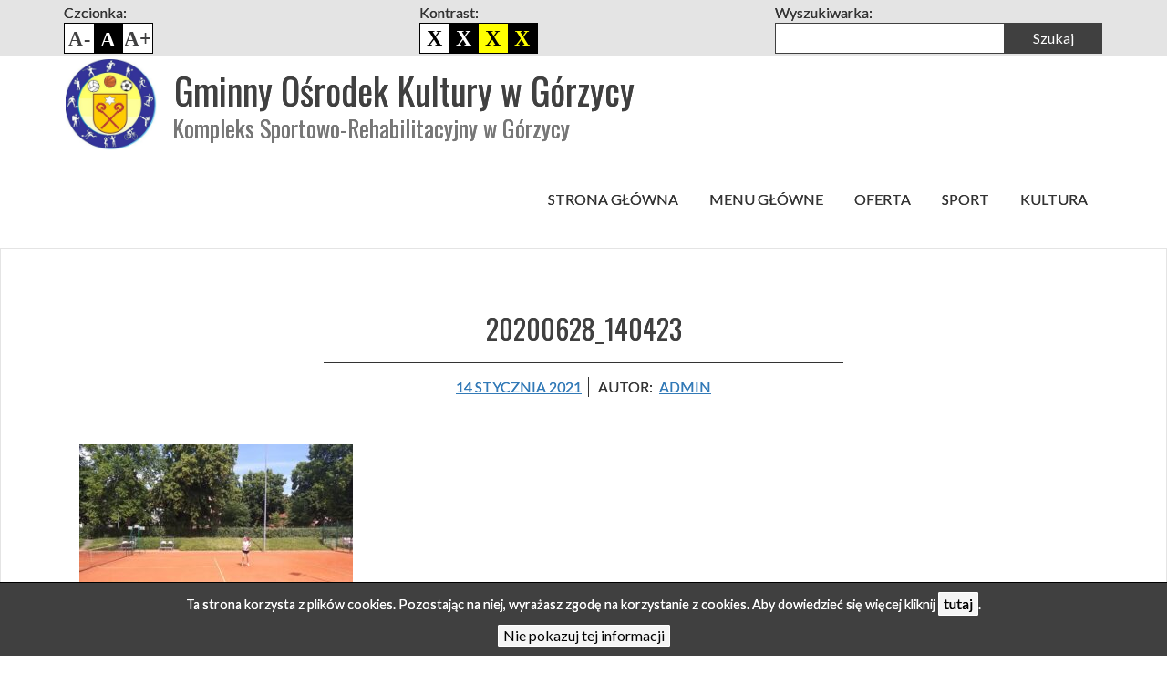

--- FILE ---
content_type: text/html; charset=UTF-8
request_url: http://gok.gorzyca.pl/swietny-powrot-dominiki-po-dlugiej-przerwie-i-kontuzji/20200628_140423/
body_size: 10638
content:
<!DOCTYPE html>
<html lang="pl-PL">
	<head>
		<meta charset="UTF-8" />
		<meta http-equiv="X-UA-Compatible" content="IE=edge" />
		<meta name="viewport" content="width=device-width, initial-scale=1" />
		<meta name="generator" content="WordPress" />
				<title>20200628_140423 &#8211; Gminny Ośrodek Kultury w Górzycy</title>
<meta name='robots' content='max-image-preview:large' />
<link rel='dns-prefetch' href='//fonts.googleapis.com' />
<link rel="alternate" type="application/rss+xml" title="Gminny Ośrodek Kultury w Górzycy &raquo; Kanał z wpisami" href="http://gok.gorzyca.pl/feed/" />
<link rel="alternate" type="application/rss+xml" title="Gminny Ośrodek Kultury w Górzycy &raquo; Kanał z komentarzami" href="http://gok.gorzyca.pl/comments/feed/" />
<link rel="alternate" type="text/calendar" title="Gminny Ośrodek Kultury w Górzycy &raquo; iCal Feed" href="http://gok.gorzyca.pl/wydarzenia/?ical=1" />
<script type="text/javascript">
/* <![CDATA[ */
window._wpemojiSettings = {"baseUrl":"https:\/\/s.w.org\/images\/core\/emoji\/14.0.0\/72x72\/","ext":".png","svgUrl":"https:\/\/s.w.org\/images\/core\/emoji\/14.0.0\/svg\/","svgExt":".svg","source":{"concatemoji":"http:\/\/gok.gorzyca.pl\/wp-includes\/js\/wp-emoji-release.min.js?ver=6.4.7"}};
/*! This file is auto-generated */
!function(i,n){var o,s,e;function c(e){try{var t={supportTests:e,timestamp:(new Date).valueOf()};sessionStorage.setItem(o,JSON.stringify(t))}catch(e){}}function p(e,t,n){e.clearRect(0,0,e.canvas.width,e.canvas.height),e.fillText(t,0,0);var t=new Uint32Array(e.getImageData(0,0,e.canvas.width,e.canvas.height).data),r=(e.clearRect(0,0,e.canvas.width,e.canvas.height),e.fillText(n,0,0),new Uint32Array(e.getImageData(0,0,e.canvas.width,e.canvas.height).data));return t.every(function(e,t){return e===r[t]})}function u(e,t,n){switch(t){case"flag":return n(e,"\ud83c\udff3\ufe0f\u200d\u26a7\ufe0f","\ud83c\udff3\ufe0f\u200b\u26a7\ufe0f")?!1:!n(e,"\ud83c\uddfa\ud83c\uddf3","\ud83c\uddfa\u200b\ud83c\uddf3")&&!n(e,"\ud83c\udff4\udb40\udc67\udb40\udc62\udb40\udc65\udb40\udc6e\udb40\udc67\udb40\udc7f","\ud83c\udff4\u200b\udb40\udc67\u200b\udb40\udc62\u200b\udb40\udc65\u200b\udb40\udc6e\u200b\udb40\udc67\u200b\udb40\udc7f");case"emoji":return!n(e,"\ud83e\udef1\ud83c\udffb\u200d\ud83e\udef2\ud83c\udfff","\ud83e\udef1\ud83c\udffb\u200b\ud83e\udef2\ud83c\udfff")}return!1}function f(e,t,n){var r="undefined"!=typeof WorkerGlobalScope&&self instanceof WorkerGlobalScope?new OffscreenCanvas(300,150):i.createElement("canvas"),a=r.getContext("2d",{willReadFrequently:!0}),o=(a.textBaseline="top",a.font="600 32px Arial",{});return e.forEach(function(e){o[e]=t(a,e,n)}),o}function t(e){var t=i.createElement("script");t.src=e,t.defer=!0,i.head.appendChild(t)}"undefined"!=typeof Promise&&(o="wpEmojiSettingsSupports",s=["flag","emoji"],n.supports={everything:!0,everythingExceptFlag:!0},e=new Promise(function(e){i.addEventListener("DOMContentLoaded",e,{once:!0})}),new Promise(function(t){var n=function(){try{var e=JSON.parse(sessionStorage.getItem(o));if("object"==typeof e&&"number"==typeof e.timestamp&&(new Date).valueOf()<e.timestamp+604800&&"object"==typeof e.supportTests)return e.supportTests}catch(e){}return null}();if(!n){if("undefined"!=typeof Worker&&"undefined"!=typeof OffscreenCanvas&&"undefined"!=typeof URL&&URL.createObjectURL&&"undefined"!=typeof Blob)try{var e="postMessage("+f.toString()+"("+[JSON.stringify(s),u.toString(),p.toString()].join(",")+"));",r=new Blob([e],{type:"text/javascript"}),a=new Worker(URL.createObjectURL(r),{name:"wpTestEmojiSupports"});return void(a.onmessage=function(e){c(n=e.data),a.terminate(),t(n)})}catch(e){}c(n=f(s,u,p))}t(n)}).then(function(e){for(var t in e)n.supports[t]=e[t],n.supports.everything=n.supports.everything&&n.supports[t],"flag"!==t&&(n.supports.everythingExceptFlag=n.supports.everythingExceptFlag&&n.supports[t]);n.supports.everythingExceptFlag=n.supports.everythingExceptFlag&&!n.supports.flag,n.DOMReady=!1,n.readyCallback=function(){n.DOMReady=!0}}).then(function(){return e}).then(function(){var e;n.supports.everything||(n.readyCallback(),(e=n.source||{}).concatemoji?t(e.concatemoji):e.wpemoji&&e.twemoji&&(t(e.twemoji),t(e.wpemoji)))}))}((window,document),window._wpemojiSettings);
/* ]]> */
</script>
<style id='wp-emoji-styles-inline-css' type='text/css'>

	img.wp-smiley, img.emoji {
		display: inline !important;
		border: none !important;
		box-shadow: none !important;
		height: 1em !important;
		width: 1em !important;
		margin: 0 0.07em !important;
		vertical-align: -0.1em !important;
		background: none !important;
		padding: 0 !important;
	}
</style>
<link rel='stylesheet' id='wp-block-library-css' href='http://gok.gorzyca.pl/wp-includes/css/dist/block-library/style.min.css?ver=6.4.7' type='text/css' media='all' />
<style id='classic-theme-styles-inline-css' type='text/css'>
/*! This file is auto-generated */
.wp-block-button__link{color:#fff;background-color:#32373c;border-radius:9999px;box-shadow:none;text-decoration:none;padding:calc(.667em + 2px) calc(1.333em + 2px);font-size:1.125em}.wp-block-file__button{background:#32373c;color:#fff;text-decoration:none}
</style>
<style id='global-styles-inline-css' type='text/css'>
body{--wp--preset--color--black: #000000;--wp--preset--color--cyan-bluish-gray: #abb8c3;--wp--preset--color--white: #ffffff;--wp--preset--color--pale-pink: #f78da7;--wp--preset--color--vivid-red: #cf2e2e;--wp--preset--color--luminous-vivid-orange: #ff6900;--wp--preset--color--luminous-vivid-amber: #fcb900;--wp--preset--color--light-green-cyan: #7bdcb5;--wp--preset--color--vivid-green-cyan: #00d084;--wp--preset--color--pale-cyan-blue: #8ed1fc;--wp--preset--color--vivid-cyan-blue: #0693e3;--wp--preset--color--vivid-purple: #9b51e0;--wp--preset--gradient--vivid-cyan-blue-to-vivid-purple: linear-gradient(135deg,rgba(6,147,227,1) 0%,rgb(155,81,224) 100%);--wp--preset--gradient--light-green-cyan-to-vivid-green-cyan: linear-gradient(135deg,rgb(122,220,180) 0%,rgb(0,208,130) 100%);--wp--preset--gradient--luminous-vivid-amber-to-luminous-vivid-orange: linear-gradient(135deg,rgba(252,185,0,1) 0%,rgba(255,105,0,1) 100%);--wp--preset--gradient--luminous-vivid-orange-to-vivid-red: linear-gradient(135deg,rgba(255,105,0,1) 0%,rgb(207,46,46) 100%);--wp--preset--gradient--very-light-gray-to-cyan-bluish-gray: linear-gradient(135deg,rgb(238,238,238) 0%,rgb(169,184,195) 100%);--wp--preset--gradient--cool-to-warm-spectrum: linear-gradient(135deg,rgb(74,234,220) 0%,rgb(151,120,209) 20%,rgb(207,42,186) 40%,rgb(238,44,130) 60%,rgb(251,105,98) 80%,rgb(254,248,76) 100%);--wp--preset--gradient--blush-light-purple: linear-gradient(135deg,rgb(255,206,236) 0%,rgb(152,150,240) 100%);--wp--preset--gradient--blush-bordeaux: linear-gradient(135deg,rgb(254,205,165) 0%,rgb(254,45,45) 50%,rgb(107,0,62) 100%);--wp--preset--gradient--luminous-dusk: linear-gradient(135deg,rgb(255,203,112) 0%,rgb(199,81,192) 50%,rgb(65,88,208) 100%);--wp--preset--gradient--pale-ocean: linear-gradient(135deg,rgb(255,245,203) 0%,rgb(182,227,212) 50%,rgb(51,167,181) 100%);--wp--preset--gradient--electric-grass: linear-gradient(135deg,rgb(202,248,128) 0%,rgb(113,206,126) 100%);--wp--preset--gradient--midnight: linear-gradient(135deg,rgb(2,3,129) 0%,rgb(40,116,252) 100%);--wp--preset--font-size--small: 13px;--wp--preset--font-size--medium: 20px;--wp--preset--font-size--large: 36px;--wp--preset--font-size--x-large: 42px;--wp--preset--spacing--20: 0.44rem;--wp--preset--spacing--30: 0.67rem;--wp--preset--spacing--40: 1rem;--wp--preset--spacing--50: 1.5rem;--wp--preset--spacing--60: 2.25rem;--wp--preset--spacing--70: 3.38rem;--wp--preset--spacing--80: 5.06rem;--wp--preset--shadow--natural: 6px 6px 9px rgba(0, 0, 0, 0.2);--wp--preset--shadow--deep: 12px 12px 50px rgba(0, 0, 0, 0.4);--wp--preset--shadow--sharp: 6px 6px 0px rgba(0, 0, 0, 0.2);--wp--preset--shadow--outlined: 6px 6px 0px -3px rgba(255, 255, 255, 1), 6px 6px rgba(0, 0, 0, 1);--wp--preset--shadow--crisp: 6px 6px 0px rgba(0, 0, 0, 1);}:where(.is-layout-flex){gap: 0.5em;}:where(.is-layout-grid){gap: 0.5em;}body .is-layout-flow > .alignleft{float: left;margin-inline-start: 0;margin-inline-end: 2em;}body .is-layout-flow > .alignright{float: right;margin-inline-start: 2em;margin-inline-end: 0;}body .is-layout-flow > .aligncenter{margin-left: auto !important;margin-right: auto !important;}body .is-layout-constrained > .alignleft{float: left;margin-inline-start: 0;margin-inline-end: 2em;}body .is-layout-constrained > .alignright{float: right;margin-inline-start: 2em;margin-inline-end: 0;}body .is-layout-constrained > .aligncenter{margin-left: auto !important;margin-right: auto !important;}body .is-layout-constrained > :where(:not(.alignleft):not(.alignright):not(.alignfull)){max-width: var(--wp--style--global--content-size);margin-left: auto !important;margin-right: auto !important;}body .is-layout-constrained > .alignwide{max-width: var(--wp--style--global--wide-size);}body .is-layout-flex{display: flex;}body .is-layout-flex{flex-wrap: wrap;align-items: center;}body .is-layout-flex > *{margin: 0;}body .is-layout-grid{display: grid;}body .is-layout-grid > *{margin: 0;}:where(.wp-block-columns.is-layout-flex){gap: 2em;}:where(.wp-block-columns.is-layout-grid){gap: 2em;}:where(.wp-block-post-template.is-layout-flex){gap: 1.25em;}:where(.wp-block-post-template.is-layout-grid){gap: 1.25em;}.has-black-color{color: var(--wp--preset--color--black) !important;}.has-cyan-bluish-gray-color{color: var(--wp--preset--color--cyan-bluish-gray) !important;}.has-white-color{color: var(--wp--preset--color--white) !important;}.has-pale-pink-color{color: var(--wp--preset--color--pale-pink) !important;}.has-vivid-red-color{color: var(--wp--preset--color--vivid-red) !important;}.has-luminous-vivid-orange-color{color: var(--wp--preset--color--luminous-vivid-orange) !important;}.has-luminous-vivid-amber-color{color: var(--wp--preset--color--luminous-vivid-amber) !important;}.has-light-green-cyan-color{color: var(--wp--preset--color--light-green-cyan) !important;}.has-vivid-green-cyan-color{color: var(--wp--preset--color--vivid-green-cyan) !important;}.has-pale-cyan-blue-color{color: var(--wp--preset--color--pale-cyan-blue) !important;}.has-vivid-cyan-blue-color{color: var(--wp--preset--color--vivid-cyan-blue) !important;}.has-vivid-purple-color{color: var(--wp--preset--color--vivid-purple) !important;}.has-black-background-color{background-color: var(--wp--preset--color--black) !important;}.has-cyan-bluish-gray-background-color{background-color: var(--wp--preset--color--cyan-bluish-gray) !important;}.has-white-background-color{background-color: var(--wp--preset--color--white) !important;}.has-pale-pink-background-color{background-color: var(--wp--preset--color--pale-pink) !important;}.has-vivid-red-background-color{background-color: var(--wp--preset--color--vivid-red) !important;}.has-luminous-vivid-orange-background-color{background-color: var(--wp--preset--color--luminous-vivid-orange) !important;}.has-luminous-vivid-amber-background-color{background-color: var(--wp--preset--color--luminous-vivid-amber) !important;}.has-light-green-cyan-background-color{background-color: var(--wp--preset--color--light-green-cyan) !important;}.has-vivid-green-cyan-background-color{background-color: var(--wp--preset--color--vivid-green-cyan) !important;}.has-pale-cyan-blue-background-color{background-color: var(--wp--preset--color--pale-cyan-blue) !important;}.has-vivid-cyan-blue-background-color{background-color: var(--wp--preset--color--vivid-cyan-blue) !important;}.has-vivid-purple-background-color{background-color: var(--wp--preset--color--vivid-purple) !important;}.has-black-border-color{border-color: var(--wp--preset--color--black) !important;}.has-cyan-bluish-gray-border-color{border-color: var(--wp--preset--color--cyan-bluish-gray) !important;}.has-white-border-color{border-color: var(--wp--preset--color--white) !important;}.has-pale-pink-border-color{border-color: var(--wp--preset--color--pale-pink) !important;}.has-vivid-red-border-color{border-color: var(--wp--preset--color--vivid-red) !important;}.has-luminous-vivid-orange-border-color{border-color: var(--wp--preset--color--luminous-vivid-orange) !important;}.has-luminous-vivid-amber-border-color{border-color: var(--wp--preset--color--luminous-vivid-amber) !important;}.has-light-green-cyan-border-color{border-color: var(--wp--preset--color--light-green-cyan) !important;}.has-vivid-green-cyan-border-color{border-color: var(--wp--preset--color--vivid-green-cyan) !important;}.has-pale-cyan-blue-border-color{border-color: var(--wp--preset--color--pale-cyan-blue) !important;}.has-vivid-cyan-blue-border-color{border-color: var(--wp--preset--color--vivid-cyan-blue) !important;}.has-vivid-purple-border-color{border-color: var(--wp--preset--color--vivid-purple) !important;}.has-vivid-cyan-blue-to-vivid-purple-gradient-background{background: var(--wp--preset--gradient--vivid-cyan-blue-to-vivid-purple) !important;}.has-light-green-cyan-to-vivid-green-cyan-gradient-background{background: var(--wp--preset--gradient--light-green-cyan-to-vivid-green-cyan) !important;}.has-luminous-vivid-amber-to-luminous-vivid-orange-gradient-background{background: var(--wp--preset--gradient--luminous-vivid-amber-to-luminous-vivid-orange) !important;}.has-luminous-vivid-orange-to-vivid-red-gradient-background{background: var(--wp--preset--gradient--luminous-vivid-orange-to-vivid-red) !important;}.has-very-light-gray-to-cyan-bluish-gray-gradient-background{background: var(--wp--preset--gradient--very-light-gray-to-cyan-bluish-gray) !important;}.has-cool-to-warm-spectrum-gradient-background{background: var(--wp--preset--gradient--cool-to-warm-spectrum) !important;}.has-blush-light-purple-gradient-background{background: var(--wp--preset--gradient--blush-light-purple) !important;}.has-blush-bordeaux-gradient-background{background: var(--wp--preset--gradient--blush-bordeaux) !important;}.has-luminous-dusk-gradient-background{background: var(--wp--preset--gradient--luminous-dusk) !important;}.has-pale-ocean-gradient-background{background: var(--wp--preset--gradient--pale-ocean) !important;}.has-electric-grass-gradient-background{background: var(--wp--preset--gradient--electric-grass) !important;}.has-midnight-gradient-background{background: var(--wp--preset--gradient--midnight) !important;}.has-small-font-size{font-size: var(--wp--preset--font-size--small) !important;}.has-medium-font-size{font-size: var(--wp--preset--font-size--medium) !important;}.has-large-font-size{font-size: var(--wp--preset--font-size--large) !important;}.has-x-large-font-size{font-size: var(--wp--preset--font-size--x-large) !important;}
.wp-block-navigation a:where(:not(.wp-element-button)){color: inherit;}
:where(.wp-block-post-template.is-layout-flex){gap: 1.25em;}:where(.wp-block-post-template.is-layout-grid){gap: 1.25em;}
:where(.wp-block-columns.is-layout-flex){gap: 2em;}:where(.wp-block-columns.is-layout-grid){gap: 2em;}
.wp-block-pullquote{font-size: 1.5em;line-height: 1.6;}
</style>
<link rel='stylesheet' id='amadeo-cf-css-css' href='http://gok.gorzyca.pl/wp-content/themes/amadeo-pro/addons/contact_form/css/contact-form.css?ver=6.4.7' type='text/css' media='all' />
<link rel='stylesheet' id='amadeo-bootstrap-css-css' href='http://gok.gorzyca.pl/wp-content/themes/amadeo-pro/css/bootstrap.min.css?ver=6.4.7' type='text/css' media='all' />
<link rel='stylesheet' id='amadeo-reset-css-css' href='http://gok.gorzyca.pl/wp-content/themes/amadeo-pro/css/reset.css?ver=6.4.7' type='text/css' media='all' />
<link rel='stylesheet' id='amadeo-screen-css-css' href='http://gok.gorzyca.pl/wp-content/themes/amadeo-pro/css/screen.css?ver=6.4.7' type='text/css' media='all' />
<link rel='stylesheet' id='amadeo-default-style-css-css' href='http://gok.gorzyca.pl/wp-content/themes/amadeo-pro/css/default_style.css?ver=6.4.7' type='text/css' media='all' />
<link rel='stylesheet' id='amadeo-rwd-css-css' href='http://gok.gorzyca.pl/wp-content/themes/amadeo-pro/css/rwd.css?ver=6.4.7' type='text/css' media='all' />
<link rel='stylesheet' id='amadeo-jquery-ui-css-css' href='http://gok.gorzyca.pl/wp-content/themes/amadeo-pro/css/jquery-ui.min.css?ver=6.4.7' type='text/css' media='all' />
<link rel='stylesheet' id='amadeo-lightbox-css-css' href='http://gok.gorzyca.pl/wp-content/themes/amadeo-pro/css/lightbox.min.css?ver=6.4.7' type='text/css' media='all' />
<link rel='stylesheet' id='amadeo-fonts-css-css' href='http://gok.gorzyca.pl/wp-content/themes/amadeo-pro/css/fonts.css?ver=6.4.7' type='text/css' media='all' />
<link rel='stylesheet' id='amadeo-contrast-style-css-css' href='http://gok.gorzyca.pl/wp-content/themes/amadeo-pro/css/default_contrast.css?ver=6.4.7' type='text/css' media='all' />
<link rel='stylesheet' id='amadeo-font-oswald-css' href='https://fonts.googleapis.com/css?family=Oswald%3A300%2C400%2C700&#038;subset=latin-ext%2Clatin&#038;ver=6.4.7' type='text/css' media='all' />
<link rel='stylesheet' id='amadeo-font-lato-css' href='https://fonts.googleapis.com/css?family=Lato%3A400%2C700&#038;subset=latin-ext%2Clatin&#038;ver=6.4.7' type='text/css' media='all' />
<link rel='stylesheet' id='amadeo-font-opensans-css' href='https://fonts.googleapis.com/css?family=Open+Sans&#038;subset=latin-ext%2Clatin&#038;ver=6.4.7' type='text/css' media='all' />
<script type="text/javascript" src="http://gok.gorzyca.pl/wp-content/themes/amadeo-pro/js/jquery-3.1.1.min.js?ver=6.4.7" id="amadeo-jquery-js-js"></script>
<script type="text/javascript" id="amadeo-cf-js-js-extra">
/* <![CDATA[ */
var amadeo_cf_l10n = {"ajax_url":"http:\/\/gok.gorzyca.pl\/wp-admin\/admin-ajax.php"};
/* ]]> */
</script>
<script type="text/javascript" src="http://gok.gorzyca.pl/wp-content/themes/amadeo-pro/addons/contact_form/js/contact-form.js?ver=6.4.7" id="amadeo-cf-js-js"></script>
<script type="text/javascript" src="http://gok.gorzyca.pl/wp-content/themes/amadeo-pro/js/jquery.keyboard-focus.min.js?ver=6.4.7" id="amadeo-jquery-keyboard-js-js"></script>
<script type="text/javascript" src="http://gok.gorzyca.pl/wp-content/themes/amadeo-pro/js/bootstrap.min.js?ver=6.4.7" id="amadeo-bootstrap-js-js"></script>
<script type="text/javascript" src="http://gok.gorzyca.pl/wp-content/themes/amadeo-pro/js/jquery-ui.min.js?ver=6.4.7" id="amadeo-jquery-ui-js-js"></script>
<script type="text/javascript" id="amadeo-flexslider-js-js-extra">
/* <![CDATA[ */
var wcag_l10n_fs = {"slide":"Slajd"};
/* ]]> */
</script>
<script type="text/javascript" src="http://gok.gorzyca.pl/wp-content/themes/amadeo-pro/js/jquery.flexslider.min.js?ver=6.4.7" id="amadeo-flexslider-js-js"></script>
<script type="text/javascript" src="http://gok.gorzyca.pl/wp-content/themes/amadeo-pro/js/jquery_scripts.js?ver=6.4.7" id="amadeo-jquery-scripts-js-js"></script>
<script type="text/javascript" id="amadeo-wcag-js-js-extra">
/* <![CDATA[ */
var wcag_l10n_set = {"template_directory_uri":"http:\/\/gok.gorzyca.pl\/wp-content\/themes\/amadeo-pro","custom_style_active":""};
/* ]]> */
</script>
<script type="text/javascript" src="http://gok.gorzyca.pl/wp-content/themes/amadeo-pro/js/wcag.js?ver=6.4.7" id="amadeo-wcag-js-js"></script>
<link rel="EditURI" type="application/rsd+xml" title="RSD" href="http://gok.gorzyca.pl/xmlrpc.php?rsd" />
<link rel='shortlink' href='http://gok.gorzyca.pl/?p=573' />
<meta name="tec-api-version" content="v1"><meta name="tec-api-origin" content="http://gok.gorzyca.pl"><link rel="alternate" href="http://gok.gorzyca.pl/wp-json/tribe/events/v1/" />		<!--Customizer custom CSS-->
		<link href="https://fonts.googleapis.com/css?family=Dosis:200,300,regular,500,600,700,800&subset=latin,latin-ext" rel='stylesheet' type="text/css">
		<link href="https://fonts.googleapis.com/css?family=Dosis:200,300,regular,500,600,700,800&subset=latin,latin-ext" rel='stylesheet' type="text/css">
		<link href="https://fonts.googleapis.com/css?family=Dosis:200,300,regular,500,600,700,800&subset=latin,latin-ext" rel='stylesheet' type="text/css">
		<style id="amadeo-custom-css" type="text/css">
	body * { font-family: "Lato", "Open Sans", "sans-serif"; }body h1, body h2, body h3, body h4, body h5, body h6, body h1 *, body h2 *, body h3 *, body h4 *, body h5 *, body h6 * { font-family: "Oswald", "Open Sans", "sans-serif"; }body .nav *, body nav * { font-family: "Lato", "Open Sans", "sans-serif"; }header .header_logo .a_logo + #site-name { padding-left: 15px !important; }		</style>
		<!--/Customizer CSS-->
	<link rel="icon" href="http://gok.gorzyca.pl/wp-content/uploads/2021/01/cropped-logo-kompleks-32x32.jpg" sizes="32x32" />
<link rel="icon" href="http://gok.gorzyca.pl/wp-content/uploads/2021/01/cropped-logo-kompleks-192x192.jpg" sizes="192x192" />
<link rel="apple-touch-icon" href="http://gok.gorzyca.pl/wp-content/uploads/2021/01/cropped-logo-kompleks-180x180.jpg" />
<meta name="msapplication-TileImage" content="http://gok.gorzyca.pl/wp-content/uploads/2021/01/cropped-logo-kompleks-270x270.jpg" />
	</head>
	<body class="attachment attachment-template-default single single-attachment postid-573 attachmentid-573 attachment-jpeg wp-custom-logo tribe-no-js">
		<nav id="invisible_menu" class="menu" role="navigation" aria-label="Pomiń nawigację">
			<ul>
				<li><a href="#menu_glowne">Przejdź do menu</a></li>
				<li><a href="#tresc">Przejdź do treści</a></li>
			</ul>
		</nav>
		<header id="header" role="banner">
			<div id="ustawienia_wcag">
				<div class="container">
					<div class="row">
						<div class="col-md-12">
							<div class="container-rows">
								<div class="content row">
									<div id="czcionka" class="col-sm-6 col-md-4">
										<span>Czcionka:</span>
										<ul>
											<li title="Pomniejsz czcionkę" data-toggle="tooltip"><button id="font-smaller" class="font-smaller" >Pomniejsz czcionkę</button></li>
											<li title="Domyślny rozmiar czcionki" data-toggle="tooltip"><button id="font-default" class="font-default" >Domyślny rozmiar czcionki</button></li>
											<li title="Powiększ czcionkę" data-toggle="tooltip"><button id="font-bigger" class="font-bigger">Powiększ czcionkę</button></li>
										</ul>
									</div>
									<div id="kontrast" class="col-sm-6 col-md-4">
										<span>Kontrast:</span>
										<div class="pull-left">
											<ul>
												<li id="default_contrast" class="kontrast focus" title="Domyślny kontrast" data-toggle="tooltip" ><button href="#" class="a_kontrast">Domyślny kontrast</button></li>
												<li id="contrast_white_black" class="kontrast focus" title="Biało czarny kontrast" data-toggle="tooltip" ><button href="#" class="a_kontrast">Biało czarny kontrast</button></li>
												<li id="contrast_black_yellow" class="kontrast focus" title="Czarno żółty kontrast" data-toggle="tooltip" ><button href="#" class="a_kontrast">Czarno żółty kontrast</button></li>
												<li id="contrast_yellow_black" class="kontrast focus" title="Żółto czarny kontrast" data-toggle="tooltip" ><button href="#" class="a_kontrast">Żółto czarny kontrast</button></li>
											</ul>
										</div>
									</div>
											<div id="wyszukiwarka" class="col-sm-6 col-md-4">
											<form method="get" id="wcag-searchform" class="searchform" action="http://gok.gorzyca.pl">
												<div>
													<label for="s">Wyszukiwarka:</label>
													<input type="text" value="" name="s" id="s">
													<input type="submit" id="searchsubmit" value="Szukaj">
												</div>
											</form>
										</div>
									</div>
							</div>
						</div>
					</div>
				</div>
			</div>
			<div class="menu_container">
				<div class="container">				
					<div class="row">
						<div class="col-xs-12">
							<div class="header_logo pull-left">
										<a href="http://gok.gorzyca.pl" class="a_logo">
										<img id="img-logo" src="http://gok.gorzyca.pl/wp-content/uploads/2021/01/cropped-logo-kompleks-1.jpg" alt="Logo strony" />
									</a>
										<h1 id="site-name" class="">
										<a href="http://gok.gorzyca.pl">Gminny Ośrodek Kultury w Górzycy</a>
										<small>Kompleks Sportowo-Rehabilitacyjny w Górzycy</small>									</h1>
								</div>
							<a id="menu_glowne" class="sr-only" tabindex="-1"></a>
							<h2 class="sr-only">Menu główne</h2>
							<div class="container_desktop_menu pull-right megamenu">
								<nav id="desktop_menu" class="menu" role="navigation" aria-label="menu główne">
									<ul id="amadeo_desktop_menu" class=""><li id="menu-item-175" class="menu-item menu-item-type-custom menu-item-object-custom menu-item-home menu-item-175"><a href="http://gok.gorzyca.pl">Strona główna</a></li>
<li id="menu-item-171" class="menu-item menu-item-type-custom menu-item-object-custom menu-item-has-children menu-item-171"><a>Menu Główne</a>
<div class="submenu-container"><ul class="sub-menu">
	<li id="menu-item-1032" class="menu-item menu-item-type-custom menu-item-object-custom menu-item-1032"><a href="https://gok.gorzyca.pl/pliki/kalendarz_imprez2026.pdf">Kalendarz Imprez 2026</a></li>
	<li id="menu-item-193" class="menu-item menu-item-type-post_type menu-item-object-page menu-item-193"><a href="http://gok.gorzyca.pl/wspolpraca-zagraniczna/">Współpraca zagraniczna</a></li>
	<li id="menu-item-172" class="menu-item menu-item-type-post_type menu-item-object-page menu-item-172"><a href="http://gok.gorzyca.pl/jak-do-nas-dojechac/">Jak do nas dojechać?</a></li>
	<li id="menu-item-173" class="menu-item menu-item-type-post_type menu-item-object-page menu-item-173"><a href="http://gok.gorzyca.pl/kodeks-etyczny/">Kodeks etyczny</a></li>
	<li id="menu-item-1131" class="menu-item menu-item-type-post_type menu-item-object-page menu-item-1131"><a href="http://gok.gorzyca.pl/galeria/">Galeria</a></li>
	<li id="menu-item-200" class="menu-item menu-item-type-post_type menu-item-object-page menu-item-privacy-policy menu-item-200"><a rel="privacy-policy" href="http://gok.gorzyca.pl/polityka-prywatnosci/">RODO</a></li>
	<li id="menu-item-2353" class="menu-item menu-item-type-post_type menu-item-object-page menu-item-2353"><a href="http://gok.gorzyca.pl/kontakt-3/">Kontakt</a></li>
</ul></div>
</li>
<li id="menu-item-176" class="menu-item menu-item-type-custom menu-item-object-custom menu-item-has-children menu-item-176"><a>Oferta</a>
<div class="submenu-container"><ul class="sub-menu">
	<li id="menu-item-1881" class="menu-item menu-item-type-post_type menu-item-object-page menu-item-1881"><a href="http://gok.gorzyca.pl/imprezy-okolicznosciowe/">Imprezy okolicznościowe</a></li>
	<li id="menu-item-181" class="menu-item menu-item-type-post_type menu-item-object-page menu-item-181"><a href="http://gok.gorzyca.pl/pokoje-goscinne-ksr/">Pokoje gościnne KSR</a></li>
	<li id="menu-item-180" class="menu-item menu-item-type-post_type menu-item-object-page menu-item-180"><a href="http://gok.gorzyca.pl/pokoje-goscinne-cspn/">Pokoje gościnne CSPN</a></li>
	<li id="menu-item-177" class="menu-item menu-item-type-post_type menu-item-object-page menu-item-177"><a href="http://gok.gorzyca.pl/baza-sportowa/">Baza sportowa</a></li>
	<li id="menu-item-178" class="menu-item menu-item-type-post_type menu-item-object-page menu-item-178"><a href="http://gok.gorzyca.pl/korty-tenisowe/">Korty tenisowe</a></li>
	<li id="menu-item-184" class="menu-item menu-item-type-post_type menu-item-object-page menu-item-184"><a href="http://gok.gorzyca.pl/sala-konferencyjna/">Sala konferencyjna</a></li>
	<li id="menu-item-186" class="menu-item menu-item-type-post_type menu-item-object-page menu-item-186"><a href="http://gok.gorzyca.pl/silownia/">Siłownia</a></li>
	<li id="menu-item-183" class="menu-item menu-item-type-post_type menu-item-object-page menu-item-183"><a href="http://gok.gorzyca.pl/sala-gimnastyczna/">Sala gimnastyczna</a></li>
	<li id="menu-item-182" class="menu-item menu-item-type-post_type menu-item-object-page menu-item-182"><a href="http://gok.gorzyca.pl/restauracja/">Restauracja</a></li>
	<li id="menu-item-185" class="menu-item menu-item-type-post_type menu-item-object-page menu-item-185"><a href="http://gok.gorzyca.pl/sala-plastyczna/">Sala plastyczna</a></li>
	<li id="menu-item-187" class="menu-item menu-item-type-post_type menu-item-object-page menu-item-187"><a href="http://gok.gorzyca.pl/spa/">SPA</a></li>
	<li id="menu-item-188" class="menu-item menu-item-type-post_type menu-item-object-page menu-item-188"><a href="http://gok.gorzyca.pl/wigwam-nad-jeziorem/">Wigwam nad jeziorem Żabiniec</a></li>
</ul></div>
</li>
<li id="menu-item-189" class="menu-item menu-item-type-custom menu-item-object-custom menu-item-has-children menu-item-189"><a>Sport</a>
<div class="submenu-container"><ul class="sub-menu">
	<li id="menu-item-192" class="menu-item menu-item-type-post_type menu-item-object-page menu-item-192"><a href="http://gok.gorzyca.pl/gorzycki-klub-tenisowy-smecz/">Górzycki Klub Tenisowy SMECZ</a></li>
	<li id="menu-item-190" class="menu-item menu-item-type-post_type menu-item-object-page menu-item-190"><a href="http://gok.gorzyca.pl/aerobic/">Aerobic</a></li>
	<li id="menu-item-3733" class="menu-item menu-item-type-post_type menu-item-object-page menu-item-3733"><a href="http://gok.gorzyca.pl/zajecia-taneczne/">Zajęcia taneczne</a></li>
	<li id="menu-item-3753" class="menu-item menu-item-type-post_type menu-item-object-page menu-item-3753"><a href="http://gok.gorzyca.pl/klub-sportowy-odra-gorzyca/">Klub Sportowy Odra Górzyca</a></li>
</ul></div>
</li>
<li id="menu-item-199" class="menu-item menu-item-type-custom menu-item-object-custom menu-item-has-children menu-item-199"><a>Kultura</a>
<div class="submenu-container"><ul class="sub-menu">
	<li id="menu-item-201" class="menu-item menu-item-type-post_type menu-item-object-page menu-item-201"><a href="http://gok.gorzyca.pl/amatorski-ruch-artystyczny/">Amatorski ruch artystyczny</a></li>
	<li id="menu-item-208" class="menu-item menu-item-type-post_type menu-item-object-page menu-item-208"><a href="http://gok.gorzyca.pl/pracownia-edukacji-kulturalnej/">Pracownia Edukacji Kulturalnej</a></li>
	<li id="menu-item-205" class="menu-item menu-item-type-post_type menu-item-object-page menu-item-205"><a href="http://gok.gorzyca.pl/gminna-biblioteka-publiczna/">Gminna Biblioteka Publiczna</a></li>
	<li id="menu-item-203" class="menu-item menu-item-type-post_type menu-item-object-page menu-item-203"><a href="http://gok.gorzyca.pl/gminne-centrum-informacji/">Gminne Centrum Informacji</a></li>
	<li id="menu-item-202" class="menu-item menu-item-type-post_type menu-item-object-page menu-item-202"><a href="http://gok.gorzyca.pl/pracownia-plastyczna/">Pracownia plastyczna</a></li>
	<li id="menu-item-204" class="menu-item menu-item-type-post_type menu-item-object-page menu-item-204"><a href="http://gok.gorzyca.pl/swietlice-wiejskie/">Świetlice wiejskie</a></li>
	<li id="menu-item-207" class="menu-item menu-item-type-post_type menu-item-object-page menu-item-207"><a href="http://gok.gorzyca.pl/dom-dziennego-pobytu/">Dom dziennego pobytu</a></li>
	<li id="menu-item-206" class="menu-item menu-item-type-post_type menu-item-object-page menu-item-206"><a href="http://gok.gorzyca.pl/anily/">Festiwal Aniołów</a></li>
</ul></div>
</li>
</ul>								</nav>
							</div>
						</div>
					</div>
				</div>
			</div>
			<div id="mobile-menu-container" class="container">				
				<div class="row">
					<div class="col-xs-12">
						<div id="mobile_menu">
							<button id="trigger_mobile_menu">
								<span class="sr-only">Menu</span>
								<span class="stripe"></span>
								<span class="stripe"></span>
								<span class="stripe"></span>
							</button>
							<nav id="header_mobile_menu" class="toggle_container" role="navigation" aria-label="mobilne menu">
								<ul id="menu-menu-glowne" class="menu"><li class="menu-item menu-item-type-custom menu-item-object-custom menu-item-home menu-item-175"><a href="http://gok.gorzyca.pl">Strona główna</a></li>
<li class="menu-item menu-item-type-custom menu-item-object-custom menu-item-has-children menu-item-171"><a>Menu Główne</a>
<ul class="sub-menu">
	<li class="menu-item menu-item-type-custom menu-item-object-custom menu-item-1032"><a href="https://gok.gorzyca.pl/pliki/kalendarz_imprez2026.pdf">Kalendarz Imprez 2026</a></li>
	<li class="menu-item menu-item-type-post_type menu-item-object-page menu-item-193"><a href="http://gok.gorzyca.pl/wspolpraca-zagraniczna/">Współpraca zagraniczna</a></li>
	<li class="menu-item menu-item-type-post_type menu-item-object-page menu-item-172"><a href="http://gok.gorzyca.pl/jak-do-nas-dojechac/">Jak do nas dojechać?</a></li>
	<li class="menu-item menu-item-type-post_type menu-item-object-page menu-item-173"><a href="http://gok.gorzyca.pl/kodeks-etyczny/">Kodeks etyczny</a></li>
	<li class="menu-item menu-item-type-post_type menu-item-object-page menu-item-1131"><a href="http://gok.gorzyca.pl/galeria/">Galeria</a></li>
	<li class="menu-item menu-item-type-post_type menu-item-object-page menu-item-privacy-policy menu-item-200"><a rel="privacy-policy" href="http://gok.gorzyca.pl/polityka-prywatnosci/">RODO</a></li>
	<li class="menu-item menu-item-type-post_type menu-item-object-page menu-item-2353"><a href="http://gok.gorzyca.pl/kontakt-3/">Kontakt</a></li>
</ul>
</li>
<li class="menu-item menu-item-type-custom menu-item-object-custom menu-item-has-children menu-item-176"><a>Oferta</a>
<ul class="sub-menu">
	<li class="menu-item menu-item-type-post_type menu-item-object-page menu-item-1881"><a href="http://gok.gorzyca.pl/imprezy-okolicznosciowe/">Imprezy okolicznościowe</a></li>
	<li class="menu-item menu-item-type-post_type menu-item-object-page menu-item-181"><a href="http://gok.gorzyca.pl/pokoje-goscinne-ksr/">Pokoje gościnne KSR</a></li>
	<li class="menu-item menu-item-type-post_type menu-item-object-page menu-item-180"><a href="http://gok.gorzyca.pl/pokoje-goscinne-cspn/">Pokoje gościnne CSPN</a></li>
	<li class="menu-item menu-item-type-post_type menu-item-object-page menu-item-177"><a href="http://gok.gorzyca.pl/baza-sportowa/">Baza sportowa</a></li>
	<li class="menu-item menu-item-type-post_type menu-item-object-page menu-item-178"><a href="http://gok.gorzyca.pl/korty-tenisowe/">Korty tenisowe</a></li>
	<li class="menu-item menu-item-type-post_type menu-item-object-page menu-item-184"><a href="http://gok.gorzyca.pl/sala-konferencyjna/">Sala konferencyjna</a></li>
	<li class="menu-item menu-item-type-post_type menu-item-object-page menu-item-186"><a href="http://gok.gorzyca.pl/silownia/">Siłownia</a></li>
	<li class="menu-item menu-item-type-post_type menu-item-object-page menu-item-183"><a href="http://gok.gorzyca.pl/sala-gimnastyczna/">Sala gimnastyczna</a></li>
	<li class="menu-item menu-item-type-post_type menu-item-object-page menu-item-182"><a href="http://gok.gorzyca.pl/restauracja/">Restauracja</a></li>
	<li class="menu-item menu-item-type-post_type menu-item-object-page menu-item-185"><a href="http://gok.gorzyca.pl/sala-plastyczna/">Sala plastyczna</a></li>
	<li class="menu-item menu-item-type-post_type menu-item-object-page menu-item-187"><a href="http://gok.gorzyca.pl/spa/">SPA</a></li>
	<li class="menu-item menu-item-type-post_type menu-item-object-page menu-item-188"><a href="http://gok.gorzyca.pl/wigwam-nad-jeziorem/">Wigwam nad jeziorem Żabiniec</a></li>
</ul>
</li>
<li class="menu-item menu-item-type-custom menu-item-object-custom menu-item-has-children menu-item-189"><a>Sport</a>
<ul class="sub-menu">
	<li class="menu-item menu-item-type-post_type menu-item-object-page menu-item-192"><a href="http://gok.gorzyca.pl/gorzycki-klub-tenisowy-smecz/">Górzycki Klub Tenisowy SMECZ</a></li>
	<li class="menu-item menu-item-type-post_type menu-item-object-page menu-item-190"><a href="http://gok.gorzyca.pl/aerobic/">Aerobic</a></li>
	<li class="menu-item menu-item-type-post_type menu-item-object-page menu-item-3733"><a href="http://gok.gorzyca.pl/zajecia-taneczne/">Zajęcia taneczne</a></li>
	<li class="menu-item menu-item-type-post_type menu-item-object-page menu-item-3753"><a href="http://gok.gorzyca.pl/klub-sportowy-odra-gorzyca/">Klub Sportowy Odra Górzyca</a></li>
</ul>
</li>
<li class="menu-item menu-item-type-custom menu-item-object-custom menu-item-has-children menu-item-199"><a>Kultura</a>
<ul class="sub-menu">
	<li class="menu-item menu-item-type-post_type menu-item-object-page menu-item-201"><a href="http://gok.gorzyca.pl/amatorski-ruch-artystyczny/">Amatorski ruch artystyczny</a></li>
	<li class="menu-item menu-item-type-post_type menu-item-object-page menu-item-208"><a href="http://gok.gorzyca.pl/pracownia-edukacji-kulturalnej/">Pracownia Edukacji Kulturalnej</a></li>
	<li class="menu-item menu-item-type-post_type menu-item-object-page menu-item-205"><a href="http://gok.gorzyca.pl/gminna-biblioteka-publiczna/">Gminna Biblioteka Publiczna</a></li>
	<li class="menu-item menu-item-type-post_type menu-item-object-page menu-item-203"><a href="http://gok.gorzyca.pl/gminne-centrum-informacji/">Gminne Centrum Informacji</a></li>
	<li class="menu-item menu-item-type-post_type menu-item-object-page menu-item-202"><a href="http://gok.gorzyca.pl/pracownia-plastyczna/">Pracownia plastyczna</a></li>
	<li class="menu-item menu-item-type-post_type menu-item-object-page menu-item-204"><a href="http://gok.gorzyca.pl/swietlice-wiejskie/">Świetlice wiejskie</a></li>
	<li class="menu-item menu-item-type-post_type menu-item-object-page menu-item-207"><a href="http://gok.gorzyca.pl/dom-dziennego-pobytu/">Dom dziennego pobytu</a></li>
	<li class="menu-item menu-item-type-post_type menu-item-object-page menu-item-206"><a href="http://gok.gorzyca.pl/anily/">Festiwal Aniołów</a></li>
</ul>
</li>
</ul>							</nav>
						</div>
					</div>
				</div>
			</div>
		</header>
		<div class="site-container border-top">
			<div>	<a id="tresc" tabindex="-1"></a>
	<h2 class="sr-only">Treść strony</h2>
	<section id="single-page" class="single main-container container">
		<div class="row">
			<main class="artykul col-sm-12 main" role="main">
				<h2 class="hide">Treść artykułu</h2>
						<article class="post-573 attachment type-attachment status-inherit hentry" role="article">
							<div class="article-content padding_15">
							<header>
								<h2>20200628_140423</h2>
								<div class="date-container">
									<div class="display-center">
										<span><a href="http://gok.gorzyca.pl/2021/01/14/">14 stycznia 2021</a></span>
												<span class="author-name">
												<span>Autor:</span>
												<a href="http://gok.gorzyca.pl/author/admin/">admin</a>
											</span>
																				</div>
								</div>
								</header>
							<div class="the-content">
								<p class="attachment"><a href='http://gok.gorzyca.pl/wp-content/uploads/2021/01/20200628_140423.jpg'><img fetchpriority="high" decoding="async" width="300" height="225" src="http://gok.gorzyca.pl/wp-content/uploads/2021/01/20200628_140423-300x225.jpg" class="attachment-medium size-medium" alt="" srcset="http://gok.gorzyca.pl/wp-content/uploads/2021/01/20200628_140423-300x225.jpg 300w, http://gok.gorzyca.pl/wp-content/uploads/2021/01/20200628_140423-768x576.jpg 768w, http://gok.gorzyca.pl/wp-content/uploads/2021/01/20200628_140423.jpg 1024w" sizes="(max-width: 300px) 100vw, 300px" /></a></p>
							</div>
							<footer>
								</footer>
						</div>
					</article>				
	
<div id="comments" class="comments-area">
	
	
	</div>
				<section class="other-articles" role="complementary">
					<div class="row">
						<div class="col-md-12">
							<div class="border">
								<h3>Przeczytaj również</h3>
							</div>
						</div>
					</div>
					<div class="row">
								<div class="col-md-4 padding_15">
								<article style="background-image: url(http://gok.gorzyca.pl/wp-content/uploads/2026/01/IMG-20260119-WA0013-e1768833125368.jpg);" role="article">
									<div class="container-header">
										<h3><a href="http://gok.gorzyca.pl/sensoplastyka-pek/" class="permalink">Sensoplastyka-PEK</a></h3>
									</div>
								</article>
							</div>
								<div class="col-md-4 padding_15">
								<article style="background-image: url(http://gok.gorzyca.pl/wp-content/uploads/2026/01/2-7-1.jpg);" role="article">
									<div class="container-header">
										<h3><a href="http://gok.gorzyca.pl/dominika-z-tytulem-tvbb-hallenmannschaftsmeisterschaften-winter-2025-26/" class="permalink">Dominika z tytułem TVBB-Hallenmannschaftsmeisterschaften Winter 2025/26</a></h3>
									</div>
								</article>
							</div>
								<div class="col-md-4 padding_15">
								<article style="background-image: url(http://gok.gorzyca.pl/wp-content/uploads/2026/01/Feriada-z-Gok-1-e1768483864105.jpg);" role="article">
									<div class="container-header">
										<h3><a href="http://gok.gorzyca.pl/feriada-z-gminnym-osrodkiem-kultury-w-gorzycy/" class="permalink">Feriada z Gminnym Ośrodkiem Kultury w Górzycy</a></h3>
									</div>
								</article>
							</div>
						</div>
				</section>
			</main>
			</div>
	</section>
				</div>
			</div>
			<footer id="footer" role="contentinfo">
						<div id="container_footer_menu">
						<div class="container">
							</div>
					</div>
							<div id="container_logos">
							<div class="container">
								<div class="row">
									<div class="col-xs-12">
										<div class="row">
											<div class="footer_bottom_widget col-sm-15 col-xs-6"><h1>KONTAKT</h1>			<div class="textwidget"><p><strong>Gminny Ośrodek Kultury</strong><br />
ul. Polna 8/1<br />
69-113 Górzyca<br />
tel. 95 7591236<br />
tel. 797814506<br />
email: gok@gorzyca.pl</p>
</div>
		</div>										</div>
									</div>
								</div>
							</div>
						</div>
					<div id="container_copyrights">
					<div class="container">
						<div class="row">
							<div id="copyrights" class="col-sm-12">
																	Autorzy: Tomasz Raźny, Paweł Raźny. Górzyca 2021															</div>
						</div>
					</div>
				</div>
			</footer>
			<div id="go_up" class="go_up_wrapper">
				<a href="#header" title="Przewiń stronę do nagłówka" data-toggle="tooltip"><i class="glyphicon glyphicon-chevron-up"></i>Idź do góry</a>
			</div>
			<div id="cookies-message-container">
				<div id="cookies-message">
					<p>Ta strona korzysta z plików cookies. Pozostając na niej, wyrażasz zgodę na korzystanie z cookies. Aby dowiedzieć się więcej kliknij <a href="" data-toggle="tooltip" title="Strona informacji o plikach cookies">tutaj</a>.</p>
					<button id="accept-cookies-checkbox" data-toggle="tooltip">Nie pokazuj tej informacji</button>
				</div>
			</div>
				<script>
		( function ( body ) {
			'use strict';
			body.className = body.className.replace( /\btribe-no-js\b/, 'tribe-js' );
		} )( document.body );
		</script>
		<script> /* <![CDATA[ */var tribe_l10n_datatables = {"aria":{"sort_ascending":": activate to sort column ascending","sort_descending":": activate to sort column descending"},"length_menu":"Show _MENU_ entries","empty_table":"No data available in table","info":"Showing _START_ to _END_ of _TOTAL_ entries","info_empty":"Showing 0 to 0 of 0 entries","info_filtered":"(filtered from _MAX_ total entries)","zero_records":"No matching records found","search":"Search:","all_selected_text":"All items on this page were selected. ","select_all_link":"Select all pages","clear_selection":"Clear Selection.","pagination":{"all":"All","next":"Next","previous":"Previous"},"select":{"rows":{"0":"","_":": Selected %d rows","1":": Selected 1 row"}},"datepicker":{"dayNames":["niedziela","poniedzia\u0142ek","wtorek","\u015broda","czwartek","pi\u0105tek","sobota"],"dayNamesShort":["niedz.","pon.","wt.","\u015br.","czw.","pt.","sob."],"dayNamesMin":["N","P","W","\u015a","C","P","S"],"monthNames":["stycze\u0144","luty","marzec","kwiecie\u0144","maj","czerwiec","lipiec","sierpie\u0144","wrzesie\u0144","pa\u017adziernik","listopad","grudzie\u0144"],"monthNamesShort":["stycze\u0144","luty","marzec","kwiecie\u0144","maj","czerwiec","lipiec","sierpie\u0144","wrzesie\u0144","pa\u017adziernik","listopad","grudzie\u0144"],"monthNamesMin":["sty","lut","mar","kwi","maj","cze","lip","sie","wrz","pa\u017a","lis","gru"],"nextText":"Next","prevText":"Prev","currentText":"Today","closeText":"Done","today":"Today","clear":"Clear"}};/* ]]> */ </script><script type="text/javascript" id="amadeo-lightbox-js-js-extra">
/* <![CDATA[ */
var wcag_l10n_lb = {"next":"Nast\u0119pny","prev":"Poprzedni","image":"Obrazek","of":"z","close":"Zamknij"};
/* ]]> */
</script>
<script type="text/javascript" src="http://gok.gorzyca.pl/wp-content/themes/amadeo-pro/js/lightbox-plus-jquery.min.js?ver=1.0.0" id="amadeo-lightbox-js-js"></script>
<script type="text/javascript" src="http://gok.gorzyca.pl/wp-includes/js/comment-reply.min.js?ver=6.4.7" id="comment-reply-js" async="async" data-wp-strategy="async"></script>
	</body>
</html>
